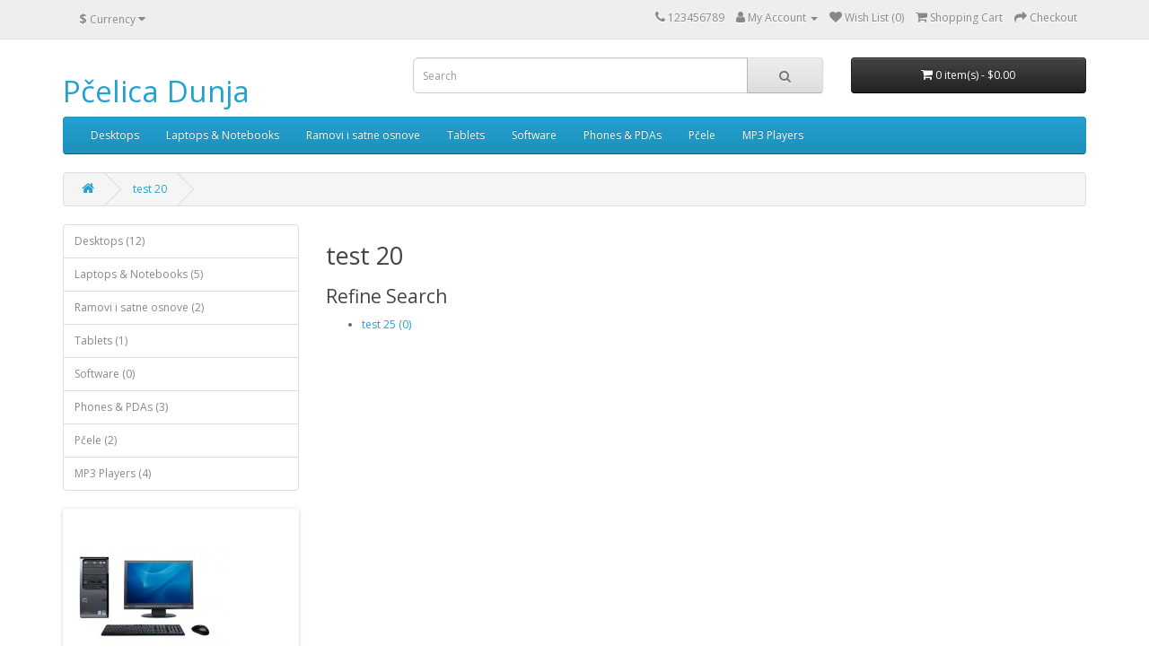

--- FILE ---
content_type: text/html; charset=utf-8
request_url: https://konekt1997.co.rs/index.php?route=product/category&path=52
body_size: 17690
content:
<!DOCTYPE html>
<!--[if IE]><![endif]-->
<!--[if IE 8 ]><html dir="ltr" lang="en" class="ie8"><![endif]-->
<!--[if IE 9 ]><html dir="ltr" lang="en" class="ie9"><![endif]-->
<!--[if (gt IE 9)|!(IE)]><!-->
<html dir="ltr" lang="en">
<!--<![endif]-->
<head>
<meta charset="UTF-8" />
<meta name="viewport" content="width=device-width, initial-scale=1">
<meta http-equiv="X-UA-Compatible" content="IE=edge">
<title>test 20</title>
<base href="https://konekt1997.co.rs/" />
<script src="catalog/view/javascript/jquery/jquery-2.1.1.min.js" type="text/javascript"></script>
<link href="catalog/view/javascript/bootstrap/css/bootstrap.min.css" rel="stylesheet" media="screen" />
<script src="catalog/view/javascript/bootstrap/js/bootstrap.min.js" type="text/javascript"></script>
<link href="catalog/view/javascript/font-awesome/css/font-awesome.min.css" rel="stylesheet" type="text/css" />
<link href="//fonts.googleapis.com/css?family=Open+Sans:400,400i,300,700" rel="stylesheet" type="text/css" />
<link href="catalog/view/theme/default/stylesheet/stylesheet.css" rel="stylesheet">
<link href="catalog/view/javascript/jquery/swiper/css/swiper.min.css" type="text/css" rel="stylesheet" media="screen" />
<link href="catalog/view/javascript/jquery/swiper/css/opencart.css" type="text/css" rel="stylesheet" media="screen" />
<script src="catalog/view/javascript/jquery/swiper/js/swiper.jquery.js" type="text/javascript"></script>
<script src="catalog/view/javascript/common.js" type="text/javascript"></script>
<link href="https://konekt1997.co.rs/index.php?route=product/category&amp;path=52" rel="canonical" />
<link href="https://konekt1997.co.rs/image/catalog/cart.png" rel="icon" />
</head>
<body>
<nav id="top">
  <div class="container"><div class="pull-left">
  <form action="https://konekt1997.co.rs/index.php?route=common/currency/currency" method="post" enctype="multipart/form-data" id="form-currency">
    <div class="btn-group">
      <button class="btn btn-link dropdown-toggle" data-toggle="dropdown">                               <strong>$</strong>        <span class="hidden-xs hidden-sm hidden-md">Currency</span>&nbsp;<i class="fa fa-caret-down"></i></button>
      <ul class="dropdown-menu">
                        <li>
          <button class="currency-select btn btn-link btn-block" type="button" name="EUR">€ Euro</button>
        </li>
                                <li>
          <button class="currency-select btn btn-link btn-block" type="button" name="GBP">£ Pound Sterling</button>
        </li>
                                <li>
          <button class="currency-select btn btn-link btn-block" type="button" name="USD">$ US Dollar</button>
        </li>
                      </ul>
    </div>
    <input type="hidden" name="code" value="" />
    <input type="hidden" name="redirect" value="https://konekt1997.co.rs/index.php?route=product/category&amp;path=52" />
  </form>
</div>
 
    
    <div id="top-links" class="nav pull-right">
      <ul class="list-inline">
        <li><a href="https://konekt1997.co.rs/index.php?route=information/contact"><i class="fa fa-phone"></i></a> <span class="hidden-xs hidden-sm hidden-md">123456789</span></li>
        <li class="dropdown"><a href="https://konekt1997.co.rs/index.php?route=account/account" title="My Account" class="dropdown-toggle" data-toggle="dropdown"><i class="fa fa-user"></i> <span class="hidden-xs hidden-sm hidden-md">My Account</span> <span class="caret"></span></a>
          <ul class="dropdown-menu dropdown-menu-right">
                        <li><a href="https://konekt1997.co.rs/index.php?route=account/register">Register</a></li>
            <li><a href="https://konekt1997.co.rs/index.php?route=account/login">Login</a></li>
                      </ul>
        </li>
        <li><a href="https://konekt1997.co.rs/index.php?route=account/wishlist" id="wishlist-total" title="Wish List (0)"><i class="fa fa-heart"></i> <span class="hidden-xs hidden-sm hidden-md">Wish List (0)</span></a></li>
        <li><a href="https://konekt1997.co.rs/index.php?route=checkout/cart" title="Shopping Cart"><i class="fa fa-shopping-cart"></i> <span class="hidden-xs hidden-sm hidden-md">Shopping Cart</span></a></li>
        <li><a href="https://konekt1997.co.rs/index.php?route=checkout/checkout" title="Checkout"><i class="fa fa-share"></i> <span class="hidden-xs hidden-sm hidden-md">Checkout</span></a></li>
      </ul>
    </div>
  </div>
</nav>
<header>
  <div class="container">
    <div class="row">
      <div class="col-sm-4">
        <div id="logo">          <h1><a href="https://konekt1997.co.rs/index.php?route=common/home">Pčelica Dunja</a></h1>
          </div>
      </div>
      <div class="col-sm-5"><div id="search" class="input-group">
  <input type="text" name="search" value="" placeholder="Search" class="form-control input-lg" />
  <span class="input-group-btn">
    <button type="button" class="btn btn-default btn-lg"><i class="fa fa-search"></i></button>
  </span>
</div></div>
      <div class="col-sm-3"><div id="cart" class="btn-group btn-block">
  <button type="button" data-toggle="dropdown" data-loading-text="Loading..." class="btn btn-inverse btn-block btn-lg dropdown-toggle"><i class="fa fa-shopping-cart"></i> <span id="cart-total">0 item(s) - $0.00</span></button>
  <ul class="dropdown-menu pull-right">
        <li>
      <p class="text-center">Your shopping cart is empty!</p>
    </li>
      </ul>
</div>
</div>
    </div>
  </div>
</header>
<div class="container">
  <nav id="menu" class="navbar">
    <div class="navbar-header"><span id="category" class="visible-xs">Categories</span>
      <button type="button" class="btn btn-navbar navbar-toggle" data-toggle="collapse" data-target=".navbar-ex1-collapse"><i class="fa fa-bars"></i></button>
    </div>
    <div class="collapse navbar-collapse navbar-ex1-collapse">
      <ul class="nav navbar-nav">
                        <li class="dropdown"><a href="https://konekt1997.co.rs/index.php?route=product/category&amp;path=20" class="dropdown-toggle" data-toggle="dropdown">Desktops</a>
          <div class="dropdown-menu">
            <div class="dropdown-inner">               <ul class="list-unstyled">
                                <li><a href="https://konekt1997.co.rs/index.php?route=product/category&amp;path=20_26">PC (0)</a></li>
                                <li><a href="https://konekt1997.co.rs/index.php?route=product/category&amp;path=20_27">Mac (1)</a></li>
                              </ul>
              </div>
            <a href="https://konekt1997.co.rs/index.php?route=product/category&amp;path=20" class="see-all">Show All Desktops</a> </div>
        </li>
                                <li class="dropdown"><a href="https://konekt1997.co.rs/index.php?route=product/category&amp;path=18" class="dropdown-toggle" data-toggle="dropdown">Laptops &amp; Notebooks</a>
          <div class="dropdown-menu">
            <div class="dropdown-inner">               <ul class="list-unstyled">
                                <li><a href="https://konekt1997.co.rs/index.php?route=product/category&amp;path=18_46">Macs (0)</a></li>
                                <li><a href="https://konekt1997.co.rs/index.php?route=product/category&amp;path=18_45">Windows (0)</a></li>
                              </ul>
              </div>
            <a href="https://konekt1997.co.rs/index.php?route=product/category&amp;path=18" class="see-all">Show All Laptops &amp; Notebooks</a> </div>
        </li>
                                <li class="dropdown"><a href="https://konekt1997.co.rs/index.php?route=product/category&amp;path=25" class="dropdown-toggle" data-toggle="dropdown">Ramovi i satne osnove</a>
          <div class="dropdown-menu">
            <div class="dropdown-inner">               <ul class="list-unstyled">
                                <li><a href="https://konekt1997.co.rs/index.php?route=product/category&amp;path=25_29">Mice and Trackballs (0)</a></li>
                                <li><a href="https://konekt1997.co.rs/index.php?route=product/category&amp;path=25_28">Monitors (2)</a></li>
                                <li><a href="https://konekt1997.co.rs/index.php?route=product/category&amp;path=25_30">Printers (0)</a></li>
                                <li><a href="https://konekt1997.co.rs/index.php?route=product/category&amp;path=25_31">Scanners (0)</a></li>
                                <li><a href="https://konekt1997.co.rs/index.php?route=product/category&amp;path=25_32">Web Cameras (0)</a></li>
                              </ul>
              </div>
            <a href="https://konekt1997.co.rs/index.php?route=product/category&amp;path=25" class="see-all">Show All Ramovi i satne osnove</a> </div>
        </li>
                                <li><a href="https://konekt1997.co.rs/index.php?route=product/category&amp;path=57">Tablets</a></li>
                                <li><a href="https://konekt1997.co.rs/index.php?route=product/category&amp;path=17">Software</a></li>
                                <li><a href="https://konekt1997.co.rs/index.php?route=product/category&amp;path=24">Phones &amp; PDAs</a></li>
                                <li><a href="https://konekt1997.co.rs/index.php?route=product/category&amp;path=33">Pčele </a></li>
                                <li class="dropdown"><a href="https://konekt1997.co.rs/index.php?route=product/category&amp;path=34" class="dropdown-toggle" data-toggle="dropdown">MP3 Players</a>
          <div class="dropdown-menu">
            <div class="dropdown-inner">               <ul class="list-unstyled">
                                <li><a href="https://konekt1997.co.rs/index.php?route=product/category&amp;path=34_43">test 11 (0)</a></li>
                                <li><a href="https://konekt1997.co.rs/index.php?route=product/category&amp;path=34_44">test 12 (0)</a></li>
                                <li><a href="https://konekt1997.co.rs/index.php?route=product/category&amp;path=34_47">test 15 (0)</a></li>
                                <li><a href="https://konekt1997.co.rs/index.php?route=product/category&amp;path=34_48">test 16 (0)</a></li>
                                <li><a href="https://konekt1997.co.rs/index.php?route=product/category&amp;path=34_49">test 17 (0)</a></li>
                              </ul>
                            <ul class="list-unstyled">
                                <li><a href="https://konekt1997.co.rs/index.php?route=product/category&amp;path=34_50">test 18 (0)</a></li>
                                <li><a href="https://konekt1997.co.rs/index.php?route=product/category&amp;path=34_51">test 19 (0)</a></li>
                                <li><a href="https://konekt1997.co.rs/index.php?route=product/category&amp;path=34_52">test 20 (0)</a></li>
                                <li><a href="https://konekt1997.co.rs/index.php?route=product/category&amp;path=34_53">test 21 (0)</a></li>
                                <li><a href="https://konekt1997.co.rs/index.php?route=product/category&amp;path=34_54">test 22 (0)</a></li>
                              </ul>
                            <ul class="list-unstyled">
                                <li><a href="https://konekt1997.co.rs/index.php?route=product/category&amp;path=34_55">test 23 (0)</a></li>
                                <li><a href="https://konekt1997.co.rs/index.php?route=product/category&amp;path=34_56">test 24 (0)</a></li>
                                <li><a href="https://konekt1997.co.rs/index.php?route=product/category&amp;path=34_38">test 4 (0)</a></li>
                                <li><a href="https://konekt1997.co.rs/index.php?route=product/category&amp;path=34_37">test 5 (0)</a></li>
                                <li><a href="https://konekt1997.co.rs/index.php?route=product/category&amp;path=34_39">test 6 (0)</a></li>
                              </ul>
                            <ul class="list-unstyled">
                                <li><a href="https://konekt1997.co.rs/index.php?route=product/category&amp;path=34_40">test 7 (0)</a></li>
                                <li><a href="https://konekt1997.co.rs/index.php?route=product/category&amp;path=34_41">test 8 (0)</a></li>
                                <li><a href="https://konekt1997.co.rs/index.php?route=product/category&amp;path=34_42">test 9 (0)</a></li>
                              </ul>
              </div>
            <a href="https://konekt1997.co.rs/index.php?route=product/category&amp;path=34" class="see-all">Show All MP3 Players</a> </div>
        </li>
                      </ul>
    </div>
  </nav>
</div>
 

<div id="product-category" class="container">
  <ul class="breadcrumb">
        <li><a href="https://konekt1997.co.rs/index.php?route=common/home"><i class="fa fa-home"></i></a></li>
        <li><a href="https://konekt1997.co.rs/index.php?route=product/category&amp;path=52">test 20</a></li>
      </ul>
  <div class="row"><aside id="column-left" class="col-sm-3 hidden-xs">
    <div class="list-group">
     <a href="https://konekt1997.co.rs/index.php?route=product/category&amp;path=20" class="list-group-item">Desktops (12)</a>
       <a href="https://konekt1997.co.rs/index.php?route=product/category&amp;path=18" class="list-group-item">Laptops &amp; Notebooks (5)</a>
       <a href="https://konekt1997.co.rs/index.php?route=product/category&amp;path=25" class="list-group-item">Ramovi i satne osnove (2)</a>
       <a href="https://konekt1997.co.rs/index.php?route=product/category&amp;path=57" class="list-group-item">Tablets (1)</a>
       <a href="https://konekt1997.co.rs/index.php?route=product/category&amp;path=17" class="list-group-item">Software (0)</a>
       <a href="https://konekt1997.co.rs/index.php?route=product/category&amp;path=24" class="list-group-item">Phones &amp; PDAs (3)</a>
       <a href="https://konekt1997.co.rs/index.php?route=product/category&amp;path=33" class="list-group-item">Pčele  (2)</a>
       <a href="https://konekt1997.co.rs/index.php?route=product/category&amp;path=34" class="list-group-item">MP3 Players (4)</a>
    </div>

    <div class="swiper-viewport">
  <div id="banner0" class="swiper-container">
    <div class="swiper-wrapper">      <div class="swiper-slide"><a href="index.php?route=product/manufacturer/info&amp;manufacturer_id=7"><img src="https://konekt1997.co.rs/image/cache/catalog/demo/compaq_presario-182x182.jpg" alt="HP Banner" class="img-responsive" /></a></div>
      </div>
  </div>
</div>
<script type="text/javascript"><!--
$('#banner0').swiper({
	effect: 'fade',
	autoplay: 2500,
    autoplayDisableOnInteraction: false
});
--></script> 
  </aside>

                <div id="content" class="col-sm-9">
      <h2>test 20</h2>
                  <h3>Refine Search</h3>
            <div class="row">
        <div class="col-sm-3">
          <ul>
                        <li><a href="https://konekt1997.co.rs/index.php?route=product/category&amp;path=52_58">test 25 (0)</a></li>
                      </ul>
        </div>
      </div>
                              </div>
    </div>
</div>
<footer>
  <div class="container">
    <div class="row">
            <div class="col-sm-3">
        <h5>Information</h5>
        <ul class="list-unstyled">
                   <li><a href="https://konekt1997.co.rs/index.php?route=information/information&amp;information_id=4">About Us</a></li>
                    <li><a href="https://konekt1997.co.rs/index.php?route=information/information&amp;information_id=6">Delivery Information</a></li>
                    <li><a href="https://konekt1997.co.rs/index.php?route=information/information&amp;information_id=3">Privacy Policy</a></li>
                    <li><a href="https://konekt1997.co.rs/index.php?route=information/information&amp;information_id=5">Terms &amp; Conditions</a></li>
                  </ul>
      </div>
            <div class="col-sm-3">
        <h5>Customer Service</h5>
        <ul class="list-unstyled">
          <li><a href="https://konekt1997.co.rs/index.php?route=information/contact">Contact Us</a></li>
          <li><a href="https://konekt1997.co.rs/index.php?route=account/return/add">Returns</a></li>
          <li><a href="https://konekt1997.co.rs/index.php?route=information/sitemap">Site Map</a></li>
        </ul>
      </div>
      <div class="col-sm-3">
        <h5>Extras</h5>
        <ul class="list-unstyled">
          <li><a href="https://konekt1997.co.rs/index.php?route=product/manufacturer">Brands</a></li>
          <li><a href="https://konekt1997.co.rs/index.php?route=account/voucher">Gift Certificates</a></li>
          <li><a href="https://konekt1997.co.rs/index.php?route=affiliate/login">Affiliate</a></li>
          <li><a href="https://konekt1997.co.rs/index.php?route=product/special">Specials</a></li>
        </ul>
      </div>
      <div class="col-sm-3">
        <h5>My Account</h5>
        <ul class="list-unstyled">
          <li><a href="https://konekt1997.co.rs/index.php?route=account/account">My Account</a></li>
          <li><a href="https://konekt1997.co.rs/index.php?route=account/order">Order History</a></li>
          <li><a href="https://konekt1997.co.rs/index.php?route=account/wishlist">Wish List</a></li>
          <li><a href="https://konekt1997.co.rs/index.php?route=account/newsletter">Newsletter</a></li>
        </ul>
      </div>
    </div>
    <hr>
    <p>Powered By <a href="http://www.opencart.com">OpenCart</a><br /> Pčelica Dunja &copy; 2026</p>
  </div>
</footer>
<!--
OpenCart is open source software and you are free to remove the powered by OpenCart if you want, but its generally accepted practise to make a small donation.
Please donate via PayPal to donate@opencart.com
//-->
</body></html> 
